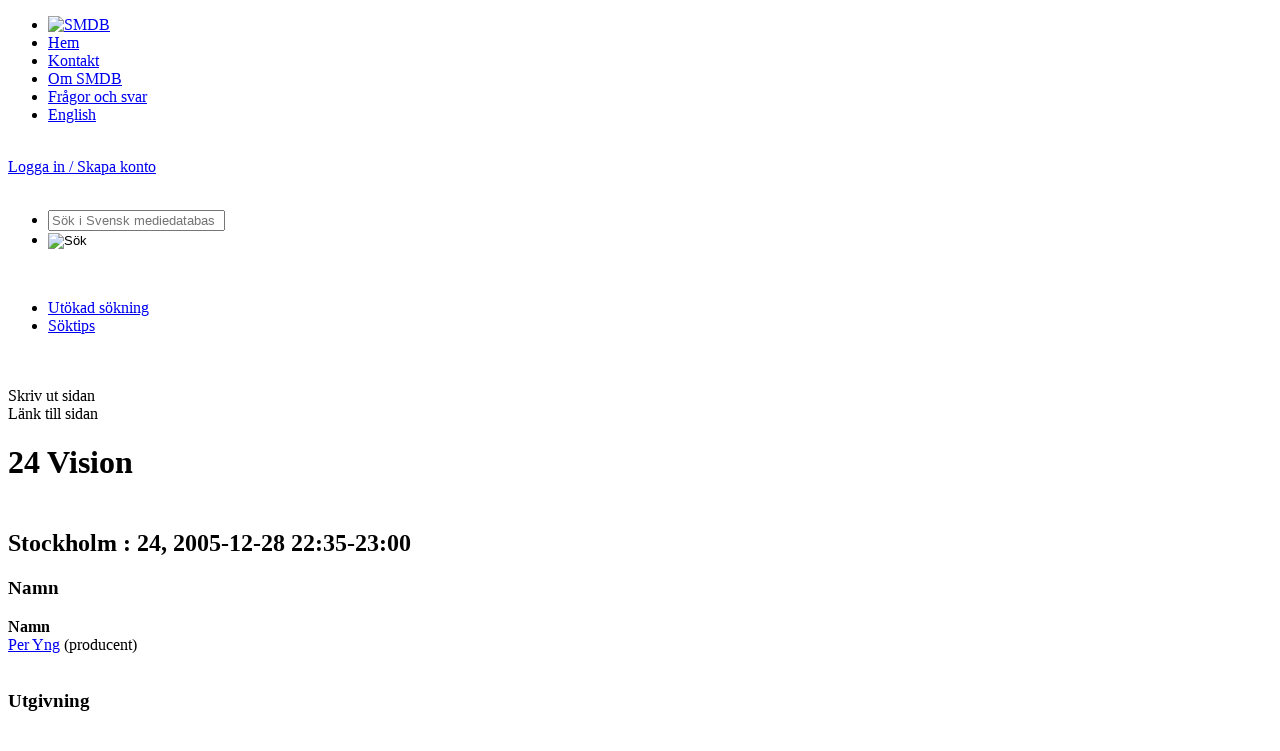

--- FILE ---
content_type: text/html;charset=utf-8
request_url: https://smdb.kb.se/catalog/id/003057087
body_size: 22832
content:
<!DOCTYPE html>
<html xmlns="http://www.w3.org/1999/xhtml" xml:lang="sv" lang="sv">
<head>
    <meta http-equiv="Content-Type" content="text/html; charset=utf-8" />
    <meta http-equiv="X-UA-Compatible" content="IE=edge"/>
    <meta name="description" content="Svensk mediedatabas (SMDB) - 24 Vision 24 2005-12-28 22:35-23:00" />
    <meta name="keywords" content="Svensk mediedatabas SMDB Kungliga biblioteket audiovisuella medier ljud bild tv film video radio tabl&aring;" />
    <meta name="_csrf" content="D380Lsbu8S_HYFz2Az93R3frhI59iy9qpDt9-q_ZDlhcXuETOBsCGPPYwRrqAWzPMRJDfkKNqbcZuRdHxg8em5zqamhoatAk"/>
<meta name="_csrf_header" content="X-CSRF-TOKEN"/><title>24 Vision 24 2005-12-28 22:35-23:00 | Svensk mediedatabas (SMDB)</title>
    <link rel="icon" type="image/png" href="/img/favicon.png" />
    <link rel="SHORTCUT ICON" href="/img/favicon.ico" />
    <link rel="stylesheet" type="text/css" href="/css/fa-all-5.15.2.min.css_20260125040013.css"  /><link rel="stylesheet" type="text/css" href="/css/chartist-0.11.0.min.css_20260125040013.css"  /><link rel="stylesheet" type="text/css" href="/css/chartist-plugin-legend.css_20260125040013.css"  /><link rel="stylesheet" type="text/css" href="/css/style.css_20260125040013.css" media="screen" /><link rel="stylesheet" type="text/css" href="/css/site.css_20260125040013.css" media="screen" /><link rel="stylesheet" type="text/css" href="/css/smdb_function.css_20260125040013.css" media="screen" /><link rel="stylesheet" type="text/css" href="/css/printout.css_20260125040013.css" media="print" /><!--[if lte IE 8]>
    <link rel="stylesheet" type="text/css" href="/css/ie8style.css_20260125040013.css" media="screen" /><![endif]-->
    <!--[if lte IE 7]>
    <link rel="stylesheet" type="text/css" href="/css/ie7style.css_20260125040013.css" media="screen" /><![endif]-->
    <!--[if IE 6]>
    <link rel="stylesheet" type="text/css" href="/css/ie6style.css_20260125040013.css" media="screen" /><![endif]-->
    <link rel="stylesheet" type="text/css" href="/css/record.css_20260125040013.css" media="screen" /><link rel="alternate" type="application/rdf+xml" title="RDF Representation" href="/catalog/id/003057087.rdf" />
    <script type="text/javascript" src="/js/chartist-0.11.0.min.js_20260125040013.js"></script>

<script type="text/javascript" src="/js/chartist-plugin-legend-0.6.2.min.js_20260125040013.js"></script>

<script type="text/javascript" src="/js/jquery-1.3.2.min.js_20260125040013.js"></script>

<script type="text/javascript" src="/js/jquery.scrollTo-min.js_20260125040013.js"></script>

<script type="text/javascript" src="/js/jquery.shortkeys.js_20260125040013.js"></script>

<script type="text/javascript" src="/js/jquery.viewable.js_20260125040013.js"></script>

<script type="text/javascript" src="/js/jquery.dropdownPlain.js_20260125040013.js"></script>

<script type="text/javascript" src="/js/smdbUtils.js_20260125040013.js"></script>

<script type="text/javascript" src="/js/cookie-consent.js_20260125040013.js"></script>

<!-- Piwik -->
<script type="text/plain" data-category="analytics">

    var _piwikId = getPiwikId();
    var _url = getUrl();

    var _paq = _paq || [];
    _paq.push(["setDomains", [_url]]);
    _paq.push(['trackPageView']);
    _paq.push(['enableLinkTracking']);
    (function () {
        var u = "//analytics.kb.se/";
        _paq.push(['setTrackerUrl', u + 'piwik.php']);
        _paq.push(['setSiteId', _piwikId]);
        var d = document, g = d.createElement('script'), s = d.getElementsByTagName('script')[0];
        g.type = 'text/javascript';
        g.async = true;
        g.defer = true;
        g.src = u + 'piwik.js';
        s.parentNode.insertBefore(g, s);
    })();
</script>
<!-- End Piwik Code -->
<script type="text/javascript" src="/js/verticalrecord.js_20260125040013.js"></script>

<script type="text/javascript" src="/js/advancedsearch.js_20260125040013.js"></script>

<script type="text/javascript" src="/js/validateForm.js_20260125040013.js"></script>

<script type="text/javascript" src="/js/smdb.js_20260125040013.js"></script>

<!-- Cookie Consent -->
<script type="text/javascript">
    document.addEventListener("DOMContentLoaded", (event) => {
        // aktivera CookieConsent
        KbCookieConsent.run({
            categories: {
                necessary: {
                    readOnly: true,
                    enabled: true
                },
                analytics: {
                    autoClear: {
                        cookies: [
                            {
                                // alla kakor som har "_pk." i namnet = Matomo-kakor
                                name: /^_pk.*/
                            }
                        ]
                    }
                }
            },
            language: {
                translations: {
                    sv: {
                        preferencesModal: {
                            sections: [
                                // Toppsektion med allmän information
                                {
                                    title: "Om användning av kakor",
                                    description: "Den här tjänsten använder kakor (cookies). En kaka är en liten textfil som lagras i besökarens dator. KB:s tjänster är designade för att minska risken för spridning av dina uppgifter. Informationen som lagras via kakor kan aldrig användas av tredje part i marknadsföringssyfte."
                                },
                                // Sektionen för nödvändiga kakor
                                {
                                    title: "Nödvändiga kakor",
                                    description: "Dessa kakor krävs för att tjänsten ska vara säker och fungera som den ska. Därför går de inte att inaktivera.",
                                    linkedCategory: "necessary",
                                    cookieTable: {
                                        caption: '',
                                        headers: {
                                            name: 'Namn',
                                            description: 'Beskrivning',
                                            duration: 'Varaktighet'
                                        },
                                        body: [
                                            {
                                                name: 'cc_cookie',
                                                description: 'Används för att spara dina kakinställningar',
                                                duration: '6 månader'
                                            },
                                            {
                                                name: 'remember-me',
                                                description: 'Används för att komma ihåg din inloggning om du använder "kom ihåg mig"-funktionen',
                                                duration: '14 dagar'
                                            },
                                            {
                                                name: 'JSESSIONID',
                                                description: 'Används för att hantera din session på sidan',
                                                duration: 'Under besöket på sidan'
                                            }
                                        ]
                                    }
                                },
                                // Sektionen för analytiska kakor
                                {
                                    title: "Analytiska kakor",
                                    description:
                                        "Kakor som ger oss information om hur webbplatsen används som gör att vi kan underhålla, driva och förbättra användarupplevelsen.",
                                    linkedCategory: "analytics"
                                },
                                // Sektionen i botten för ytterligare allmän information
                                {
                                    title: "Mer information",
                                    description: "Du kan alltid ändra dina val genom att klicka på “Hantera cookies” längst ner på sidan i sidfoten."
                                }
                            ]
                        }
                    }
                }
            }
        });
    });
</script>
<!-- End Cookie Consent Code -->
</head>
<body>

<div id="wrapper">
    <div id="contents">
        <div id="header" class="clearfix">
    <div id="menu">
        <ul>
            <li class="noborder nopaddingleft"><a href="/" title="Hem - Svensk mediedatabas"><img src="/img/smdb-logo.png" alt="SMDB" width="223" height="14" /></a></li>
            <li><a href="/" title="Hem - Svensk mediedatabas">Hem</a></li>
            <li><a href="/smdb/kontakt" title="Kontakta Svensk mediedatabas">Kontakt</a></li>
            <li><a href="/smdb/om-smdb" title="Om Svensk mediedatabas">Om SMDB</a></li>
            <li><a href="/smdb/om-smdb/fragor-och-svar" title="Frågor och svar">Frågor och svar</a></li>
            <li class="noborder nopaddingright"><a href="/smdb/english" title="Information in English">English</a></li>

        </ul>
        <br style="clear: left;" />
    </div>
    <div id="membersarea">
        <a href="/smdb/login" id="login">Logga in / Skapa konto</a>
        	</div>

    <br style="clear: both;" />
</div>
<div id="searchfield" class="clearfix">
    <form id="frmSimpleSearch" method="get" action="/catalog/search">
        <ul id="searchmenu">
            <li>
                <div class="searchboxwrap clearfix">
                    <div id="search-label" style="display:none">Sökfält</div>
                    <input type="text" name="q" id="txtSearchQuery" class="searchbox" value='' placeholder="Sök i Svensk mediedatabas">
                </div>
            </li>

            <li class="noborder nopaddingleft"><input id="searchButton" type="image" src="/img/btnSearch.png" alt="Sök" title="Sök" /></li>

            </ul>
        <br>
        <ul id="searchmenu_extra">
            <li class="searchmenuitem" >
                <a href="/catalog/info/advsearch" title="Utökad sökning">Utökad sökning</a>
            </li>
            <li class="searchmenuitem noborder">
                <a href="/smdb/soktips" title="Söktips">Söktips</a>
            </li>
        </ul>

    </form>

    <br style="clear: left;" />
</div>
<div id="main"><br style="clear: both;" />
            <div id="mainArticleContent"  class="notLoggedIn" >
            <form method="post" action="#">
    <input type="hidden" name="recordId" value="003057087">
</form>

<div class="printField">
    <div class="tooltip-top">
        <a class="printLink pushright" href="#" alt="Skriv ut sidan"><i class="fas fa-print fa-onehalf"></i></a>
        <span class="tooltiptext-top">Skriv ut sidan</span>
    </div>
    <div class="tooltip-top">
                <a class="shareLink pushright" target="_blank" href="/catalog/id/003057087"><i class="fas fa-link fa-onehalf"></i></a>
                <span class="tooltiptext-top">Länk till sidan</span>
            </div>
        </div>

<h1 class="recordHeader">
    <i class="bigIcon fas fa-tv fa-2x"></i>
24 Vision</h1>
<h2 class="recordHeader">
    <br/>
    Stockholm : 24, 2005-12-28  22:35-23:00  </h2>
<h3 class="segmentheader down" id="shNamn">Namn</h3>
        <div class="dropContents rsNamnfoldedSegment">
            <div class="titleValueWrapper">
                    <div class="titleDiv"><strong>Namn</strong>
                    </div>
                    <div class="valueDiv"><a href="/catalog/search?q=namn%3A%28Per+Yng%29">Per Yng</a>  (producent)</div>
                    </div>
                <br style="clear: left; height: 0; font-size: 1px; line-height: 0" />
            </div>
    <h3 class="segmentheader down" id="shUtgivning">Utgivning</h3>
        <div class="dropContents rsUtgivning">
            <div class="titleValueWrapper">
                    <div class="titleDiv"><strong>År/datum</strong>
                    </div>
                    <div class="valueDiv">2005-12-28  22:35-23:00  </div>
                    </div>
                <br style="clear: left; height: 0; font-size: 1px; line-height: 0" />
            <div class="titleValueWrapper">
                    <div class="titleDiv"><strong>Kanal</strong>
                    </div>
                    <div class="valueDiv"><a href="/catalog/search?q=channel%3A%22SVT24%22">SVT24</a></div>
                    </div>
                <br style="clear: left; height: 0; font-size: 1px; line-height: 0" />
            <div class="titleValueWrapper">
                    <div class="titleDiv"><strong>Utgivning</strong>
                    </div>
                    <div class="valueDiv">Stockholm : 24</div>
                    </div>
                <br style="clear: left; height: 0; font-size: 1px; line-height: 0" />
            <div class="titleValueWrapper">
                    <div class="titleDiv"><strong>Utgivningsland</strong>
                    </div>
                    <div class="valueDiv">Sverige</div>
                    </div>
                <br style="clear: left; height: 0; font-size: 1px; line-height: 0" />
            <div class="titleValueWrapper">
                    <div class="titleDiv"><strong>Produktionsnummer</strong>
                    </div>
                    <div class="valueDiv">00-00/0000</div>
                    </div>
                <br style="clear: left; height: 0; font-size: 1px; line-height: 0" />
            </div>
    <h3 class="segmentheader down" id="shAnmark">Anm&auml;rkningar</h3>
        <div class="dropContents rsAnmark">
            <div class="titleValueWrapper">
                    <div class="titleDiv"><strong>Tablåinnehåll</strong>
                    </div>
                    <div class="valueDiv">Senaste nytt från svt.se</div>
                    </div>
                <br style="clear: left; height: 0; font-size: 1px; line-height: 0" />
            <div class="titleValueWrapper">
                    <div class="titleDiv"></div>
                    <div class="valueDiv">(Från 24 tidigare idag)</div>
                    </div>
                <br style="clear: left; height: 0; font-size: 1px; line-height: 0" />
            <div class="titleValueWrapper">
                    <div class="titleDiv"></div>
                    <div class="valueDiv">Nyheter</div>
                    </div>
                <br style="clear: left; height: 0; font-size: 1px; line-height: 0" />
            <div class="titleValueWrapper">
                    <div class="titleDiv"></div>
                    <div class="valueDiv">Riksnyheter</div>
                    </div>
                <br style="clear: left; height: 0; font-size: 1px; line-height: 0" />
            <div class="titleValueWrapper">
                    <div class="titleDiv"><strong>Anm. uppl/utgivning</strong>
                    </div>
                    <div class="valueDiv">Repris 2005-12-28 16:10-16:30 24</div>
                    </div>
                <br style="clear: left; height: 0; font-size: 1px; line-height: 0" />
            <div class="titleValueWrapper">
                    <div class="titleDiv"></div>
                    <div class="valueDiv">Repris 2005-12-28 16:40-17:00 24</div>
                    </div>
                <br style="clear: left; height: 0; font-size: 1px; line-height: 0" />
            <div class="titleValueWrapper">
                    <div class="titleDiv"></div>
                    <div class="valueDiv">Repris 2005-12-28 17:05-18:15 24</div>
                    </div>
                <br style="clear: left; height: 0; font-size: 1px; line-height: 0" />
            <div class="titleValueWrapper">
                    <div class="titleDiv"></div>
                    <div class="valueDiv">Repris 2005-12-28 09:03-10:00 24</div>
                    </div>
                <br style="clear: left; height: 0; font-size: 1px; line-height: 0" />
            <div class="titleValueWrapper">
                    <div class="titleDiv"></div>
                    <div class="valueDiv">Repris 2005-12-28 19:57-20:00 24</div>
                    </div>
                <br style="clear: left; height: 0; font-size: 1px; line-height: 0" />
            <div class="titleValueWrapper">
                    <div class="titleDiv"></div>
                    <div class="valueDiv">Repris 2005-12-28 22:05-22:30 24</div>
                    </div>
                <br style="clear: left; height: 0; font-size: 1px; line-height: 0" />
            <div class="titleValueWrapper">
                    <div class="titleDiv"></div>
                    <div class="valueDiv">Repris 2005-12-28 00:45-01:00 24</div>
                    </div>
                <br style="clear: left; height: 0; font-size: 1px; line-height: 0" />
            <div class="titleValueWrapper">
                    <div class="titleDiv"></div>
                    <div class="valueDiv">Repris 2005-12-28 01:45-01:55 24</div>
                    </div>
                <br style="clear: left; height: 0; font-size: 1px; line-height: 0" />
            <div class="titleValueWrapper">
                    <div class="titleDiv"></div>
                    <div class="valueDiv">Repris 2005-12-28 00:45-01:00 SVT Europa</div>
                    </div>
                <br style="clear: left; height: 0; font-size: 1px; line-height: 0" />
            <div class="titleValueWrapper">
                    <div class="titleDiv"></div>
                    <div class="valueDiv">Repris 2005-12-28 01:45-01:55 SVT Europa</div>
                    </div>
                <br style="clear: left; height: 0; font-size: 1px; line-height: 0" />
            <div class="titleValueWrapper">
                    <div class="titleDiv"></div>
                    <div class="valueDiv">Repris 2005-12-28 10:03-11:00 24</div>
                    </div>
                <br style="clear: left; height: 0; font-size: 1px; line-height: 0" />
            <div class="titleValueWrapper">
                    <div class="titleDiv"></div>
                    <div class="valueDiv">Repris 2005-12-28 11:03-12:00 24</div>
                    </div>
                <br style="clear: left; height: 0; font-size: 1px; line-height: 0" />
            <div class="titleValueWrapper">
                    <div class="titleDiv"></div>
                    <div class="valueDiv">Repris 2005-12-28 12:03-13:00 24</div>
                    </div>
                <br style="clear: left; height: 0; font-size: 1px; line-height: 0" />
            <div class="titleValueWrapper">
                    <div class="titleDiv"></div>
                    <div class="valueDiv">Repris 2005-12-28 13:03-14:00 24</div>
                    </div>
                <br style="clear: left; height: 0; font-size: 1px; line-height: 0" />
            <div class="titleValueWrapper">
                    <div class="titleDiv"></div>
                    <div class="valueDiv">Repris 2005-12-28 14:03-15:00 24</div>
                    </div>
                <br style="clear: left; height: 0; font-size: 1px; line-height: 0" />
            <div class="titleValueWrapper">
                    <div class="titleDiv"></div>
                    <div class="valueDiv">Repris 2005-12-28 15:03-16:00 24</div>
                    </div>
                <br style="clear: left; height: 0; font-size: 1px; line-height: 0" />
            <div class="titleValueWrapper">
                    <div class="titleDiv"><strong>Speltid</strong>
                    </div>
                    <div class="valueDiv">00:00:00:00</div>
                    </div>
                <br style="clear: left; height: 0; font-size: 1px; line-height: 0" />
            </div>
    <h3 class="segmentheader down" id="shCarrier">
	Exemplar</h3>
<div class="dropContents rsCarrier"><div class="partTitle">
					<div class="jsFold leftFloat">
						<a name="p0"	class="title">
						<span class="titleMain"> 
						MPEG-2   YA_TV06-05595 </span><span class="titleAddon"></span>
						</a>
						</div>
					<br style="clear: left; height: 0; font-size: 1px; line-height: 0" />
				</div>
				<div class="innerDropContents matchfalse"><div class="recordElement">
						<div class="titleDiv"><strong>Filbeskrivning</strong></div>
						<div class="valueDiv">programström CBR, 6 Mbit/s, MPEG-1 layer 2, 48 kHz, 160 kbit/s</div><br style="clear: left; height: 0; font-size: 1px; line-height: 0" />
					</div>

				<div class="recordElement">
						<div class="titleDiv"><strong>Arkivnummer</strong></div>
						<div class="valueDiv">YA_TV06-05595 </div><br style="clear: left; height: 0; font-size: 1px; line-height: 0" />
					</div>

				</div>
		<div class="partTitle">
					<div class="jsFold leftFloat">
						<a name="p0"	class="title">
						<span class="titleMain"> 
						VHS   TV06-05595 </span><span class="titleAddon"></span>
						</a>
						</div>
					<br style="clear: left; height: 0; font-size: 1px; line-height: 0" />
				</div>
				<div class="innerDropContents matchfalse"><div class="recordElement">
						<div class="titleDiv"><strong>Antal enheter</strong></div>
						<div class="valueDiv">1</div><br style="clear: left; height: 0; font-size: 1px; line-height: 0" />
					</div>

				<div class="recordElement">
						<div class="titleDiv"><strong>Ljud</strong></div>
						<div class="valueDiv">stereo</div><br style="clear: left; height: 0; font-size: 1px; line-height: 0" />
					</div>

				<div class="recordElement">
						<div class="titleDiv"><strong>Färg</strong></div>
						<div class="valueDiv">färg</div><br style="clear: left; height: 0; font-size: 1px; line-height: 0" />
					</div>

				<div class="recordElement">
						<div class="titleDiv"><strong>Leverantör</strong></div>
						<div class="valueDiv">SVT</div><br style="clear: left; height: 0; font-size: 1px; line-height: 0" />
					</div>

				<div class="recordElement">
						<div class="titleDiv"><strong>Arkivnummer</strong></div>
						<div class="valueDiv">TV06-05595 </div><br style="clear: left; height: 0; font-size: 1px; line-height: 0" />
					</div>

				</div>
		<span> </span>
	</div>
<br style="clear: both;" />




</div>
        </div>
    <br style="clear: both;" />
    <img id="loaderimage" src="/img/ajax-loader-very-big.gif" alt="" /></div>
<div>
<div id="partofkb"><a href="http://www.kb.se/"><img src="/img/kb-logo.png" alt="Kungl. biblioteket" width="86" height="100" /></a></div>
<br style="clear: both;" />
<div class="push"></div>
</div></div>
</body>
</html>